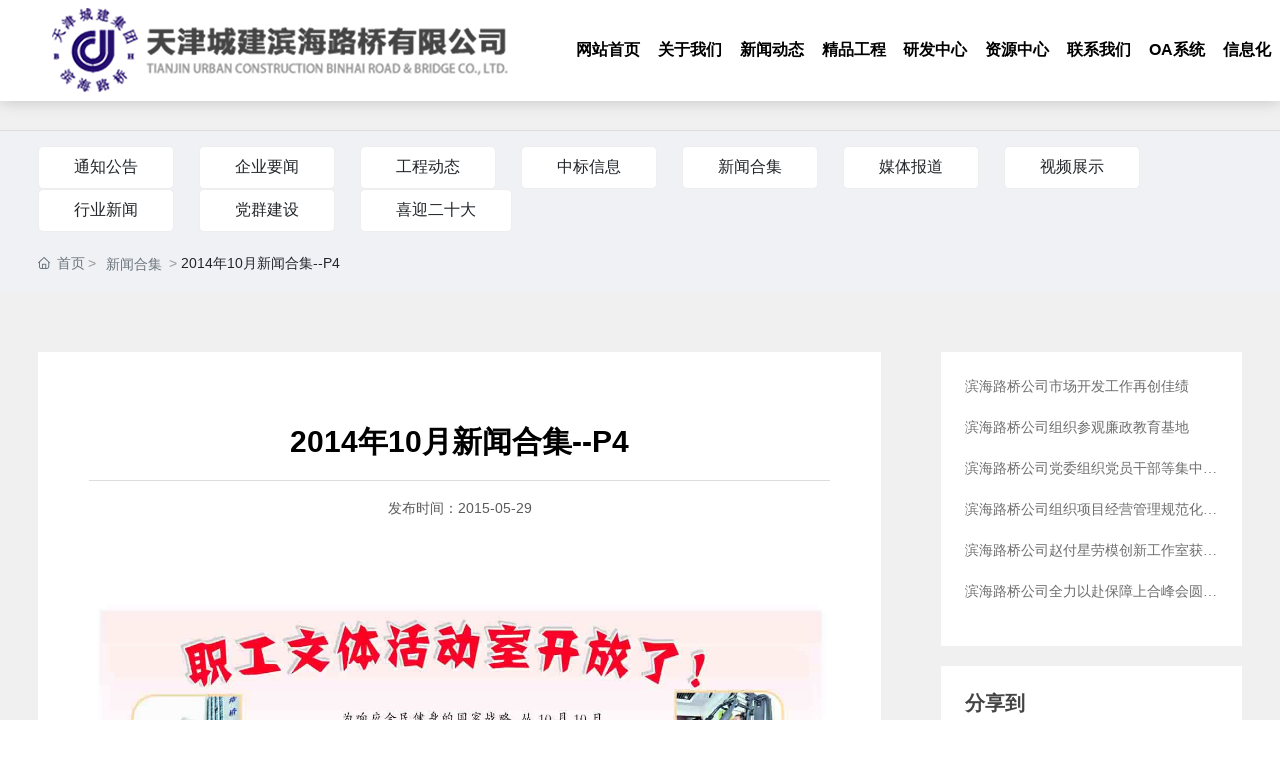

--- FILE ---
content_type: text/css
request_url: https://www.tjbhlq.com/css/site.css?instance=new2022032114494454500&viewType=p&v=1735283738000&siteType=oper
body_size: 37
content:
@font-face{font-family:"0aec771c-7972-4d72-9115-5e2b37598e45";src:url(https://omo-oss-file.thefastfile.com/portal-saas/new2021123122320714059/cms/file/0aec771c-7972-4d72-9115-5e2b37598e45.ttf) format("truetype");font-alias:BrownStd-Bold}@font-face{font-family:"44352dfc-5ab3-4ec2-96c7-ec6ce0568b69";src:url(https://omo-oss-file.thefastfile.com/portal-saas/new2022032416283364280/cms/file/44352dfc-5ab3-4ec2-96c7-ec6ce0568b69.TTF) format("truetype");font-alias:STLITI}

--- FILE ---
content_type: text/css
request_url: https://www.tjbhlq.com/css/news_detail_6dcfe2638850a2a384b36129ab116381.min.css?instance=new2022032114494454500&viewType=p&v=1735283738000&siteType=oper
body_size: 6717
content:
/* pre css */
#c_grid-116273709439191 .p_gridbox::after{content:'';clear:left;display:block}#c_grid-116273709439191 > div > .p_gridbox{width:100%;overflow:hidden;position:static}#c_grid-116273709439191 > div > .p_gridCell{float:left;position:static}#c_grid-116273709439191 > .p_gridbox.signal{min-height:inherit}#c_grid-116273709439191 > .p_gridbox.signal > .p_gridCell{min-height:inherit !important}#c_grid-116273709439191{margin-left:auto;margin-right:auto;width:100%}@media screen and (max-width:768px){#c_grid-116273709439191 > .p_gridbox > .p_gridCell:nth-child(1n + 1){width:99%;margin-left:0.5%;margin-right:0.5%;margin-top:0.5rem;margin-bottom:0.5rem;clear:left}}@media screen and (min-width: 769px){#c_grid-116273709439191 > .p_gridbox > .p_gridCell:nth-child(1n + 1){width:100%;margin-left:0%;margin-right:0%;margin-top:0rem;margin-bottom:0rem;clear:left}}@media screen and (max-width: 1024px) and (min-width: 769px){#c_grid-116273709439191 > .p_gridbox > .p_gridCell:nth-child(1n + 1){width:99%;margin-left:0.5%;margin-right:0.5%;margin-top:0.5rem;margin-bottom:0.5rem;clear:left}}#c_navigation_0061635239687823{min-height:0px;background:rgb(0 0 0 / 0%);padding-top:0px;padding-bottom:0px;width:100%;border-bottom:1px solid rgba(255,255,255,.2);position:fixed;left:0;top:0;z-index:99;transition:all .5s ease;display-radio:1}#topBar1727662522765{height:auto!important}#c_navigation_0061635239687823 .icon{width:30px;height:30px}#c_navigation_0061635239687823.active{background:rgba(255,255,255,1);box-shadow:0 0 15px rgb(0 0 0 / 20%)}#c_navigation_0061635239687823 .e_container-13{display-radio:1;padding-left:50px}#c_navigation_0061635239687823 .e_container-13 .p_item{display-radio:1}#c_navigation_0061635239687823 .e_container-14{display:flex;flex-wrap:wrap;flex-direction:row;width:100%;display-radio:flex;max-width:1620px;margin-left:auto;margin-right:auto}#c_navigation_0061635239687823 .e_container-14 > .p_item{flex:1;max-width:100%;max-height:100%}#c_navigation_0061635239687823 .e_container-14 .cbox-14-0{flex:0 0 460px;align-self:center}#c_navigation_0061635239687823 .e_container-14 .cbox-14-2{flex:0 0 80px;align-self:center}#c_navigation_0061635239687823 .e_image-15{overflow:hidden;display-radio:1;max-width:460px;margin-top:5px;margin-bottom:5px}#c_navigation_0061635239687823 .e_image-15 img{width:100%;height:100%;object-fit:contain;filter:unset}#c_static_001-1727663242477.active{height:200px}#c_navigation_0061635239687823.active .e_image-15 img{display:none}#c_navigation_0061635239687823 .e_image-15 img.logocai{width:100%;height:100%;object-fit:contain;filter:unset;display:none}#c_navigation_0061635239687823.active .e_image-15 img.logocai{width:100%;height:100%;object-fit:contain;filter:unset;display:block}#c_navigation_0061635239687823 .e_container-14 .cbox-14-1{margin-left:0%;align-self:center}#c_navigation_0061635239687823 .e_navigationA-16 .p_level1Box{display:flex;justify-content:flex-end}#c_navigation_0061635239687823 .e_navigationA-16 .p_iconBox{height:60px;width:60px;border-radius:0;display:flex;flex-direction:column;justify-content:center}#c_navigation_0061635239687823 .e_navigationA-16 .p_openIcon{width:100%;height:60px;padding:12px 0px;margin:0}#c_navigation_0061635239687823 .e_navigationA-16 .p_closeIcon{width:100%;height:60px;padding:12px 0px;margin:0;fill:#e30713}#c_navigation_0061635239687823 .e_navigationA-16 .p_navButton{display:none}#c_navigation_0061635239687823 .e_navigationA-16 .p_level2Box{display:none;height:auto;padding:15px 0;background:#f2f2f2;width:160px;position:absolute;left:50%;top:100%;z-index:99;transform:translateX(-50%);border-bottom-left-radius:5px;border-bottom-right-radius:5px}#c_navigation_0061635239687823 .e_navigationA-16 .p_level3Box{display:none;height:auto;padding:15px 0;background:#f5f5f5;width:130px;position:absolute;top:0;left:100%;z-index:9;border-radius:5px;border-top-left-radius:0px}#c_navigation_0061635239687823 .e_navigationA-16 .p_level1Item{position:relative;border:none}#c_navigation_0061635239687823 .e_navigationA-16 .p_level2Item{position:relative;width:100%}#c_navigation_0061635239687823 .e_navigationA-16 .p_level3Item{width:100%}#c_navigation_0061635239687823 .e_navigationA-16 .p_level1Item a{font-size:16px;padding:0 0.7vw;line-height:80px;display:block;text-align:center;font-weight:bold;color:#333}#c_navigation_0061635239687823.active .e_navigationA-16 .p_level1Item > p > a{color:rgba(0,0,0,1)}#c_navigation_0061635239687823 .e_navigationA-16 .p_level2Item a{font-size:15px;padding:0 20px;line-height:35px;display:block;text-align:center;color:#666;opacity:1;transition:all ease .3s}#c_navigation_0061635239687823 .e_navigationA-16 .p_level2Item a:hover{color:#e30713}#c_navigation_0061635239687823 .e_navigationA-16 .p_level1Item:hover .p_menu1Item{color:#e30713}#c_navigation_0061635239687823 .head_lan{width:80px;position:relative}#c_navigation_0061635239687823 .lan_con{width:auto;display:flex;height:80px;justify-content:center;align-items:center;border-right:1px solid rgba(255,255,255,.2)}#c_navigation_0061635239687823 .lan_con:hover{cursor:pointer}#c_navigation_0061635239687823 .head_lan .lan_tit{width:auto;line-height:36px;display:flex;align-items:center}#c_navigation_0061635239687823 .head_lan .lan_tit span{font-size:14px;color:#fff;display:none}#c_navigation_0061635239687823 .head_lan .lan_tit .iconfont.map{margin-right:0px;margin-left:0;font-size:0;width:26px;height:26px;-webkit-border-radius:100%;background:url(https://omo-oss-image.thefastimg.com/portal-saas/new2021123122320714059/cms/image/39ecda5a-9a4c-4c5a-badb-b30d3be9fdd8.gif) no-repeat center center;background-size:cover;display:block}#c_navigation_0061635239687823.active .head_lan .lan_tit .iconfont.map{width:26px;height:26px;background:url(https://omo-oss-image.thefastimg.com/portal-saas/new2021123122320714059/cms/image/39ecda5a-9a4c-4c5a-badb-b30d3be9fdd8.gif) #999 no-repeat center center;background-size:cover;display:block}#c_navigation_0061635239687823 .head_lan .lan_list{display:flex;width:120px;background:#fff;padding:3px 0px 10px 0px;position:fixed;z-index:99;top:65px;font-size:13px;box-shadow:0px 0px 10px 0px rgba(0, 0, 0, 0.1);opacity:0;visibility:hidden;transform:translate(0, 20px);transition:all .3s ease;flex-direction:column}#c_navigation_0061635239687823 .head_lan .lan_list.cur{opacity:1;transform:translate(0, 0px);visibility:visible}#c_navigation_0061635239687823 .head_lan .lan_list span{position:relative;display:inline-block;padding-left:45px}#c_navigation_0061635239687823 .head_lan .lan_list p:nth-child(1) span{background:url(https://omo-oss-image.thefastimg.com/portal-saas/new2021123122320714059/cms/image/ecb70bf4-64f8-48d7-b1d2-d0ea4acb01b9.jpg) no-repeat left center}#c_navigation_0061635239687823 .head_lan .lan_list p:nth-child(2) span{background:url(https://omo-oss-image.thefastimg.com/portal-saas/new2021123122320714059/cms/image/f4679477-1a1b-49fa-a8ff-f981f8676495.jpg) no-repeat left center}#c_navigation_0061635239687823 .head_lan .lan_list .iconfont:before{color:#fff;position:absolute;font-size:24px;width:100%;top:-5px;text-align:center}#c_navigation_0061635239687823 .head_lan .lan_list p{padding:3px}#c_navigation_0061635239687823 .head_lan .lan_list a{color:#666;display:block;text-align:center;padding:2px 5px;height:30px;line-height:30px;transition:all .3s ease}#c_navigation_0061635239687823 .head_lan .lan_list a:hover{color:#e30713}#c_navigation_0061635239687823 .form-group{margin-bottom:0px}#c_navigation_0061635239687823 .form-control{border-right:none;height:50px;border-left:1px solid #ddd;border-top:1px solid #ddd;border-bottom:1px solid #ddd;border-top-left-radius:30px;border-bottom-left-radius:30px;padding:5px 25px}#c_navigation_0061635239687823 .form-control:focus{color:#495057;background-color:#fff;border-color:#ddd;outline:0;box-shadow:0 0 0 0.2rem rgb(0 123 255 / 0%)}#c_navigation_0061635239687823 .btn:focus{box-shadow:0 0 0 0.2rem rgb(0 123 255 / 0%)}#c_navigation_0061635239687823 .e_navigationA-16 .p_level1Item:hover > p > a{color:#0087ff}.page_a.current{background:rgba(176,3,22,1) !important}@media screen and (max-width:768px){#c_grid-116273709439191 > div > .p_gridCell{margin:0px !important}#c_navigation_0061635239687823{background:#fff}#c_navigation_0061635239687823 .e_container-13{padding-left:0px;padding-right:0px}#c_navigation_0061635239687823 .e_container-14{position:relative;width:100%;padding:0px 0px 0px 15px;justify-content:space-between}#c_navigation_0061635239687823 .e_container-14 .cbox-14-0{flex:0 0 150px;z-index:5}#c_navigation_0061635239687823 .e_container-14 .cbox-14-1{flex:0 0 auto;margin-left:0px;z-index:2}#c_navigation_0061635239687823 .e_container-14 .cbox-14-2{flex:0 0 auto;position:absolute;z-index:5;right:60px;align-self:center}#c_navigation_0061635239687823 .e_image-15 img{display:none}#c_navigation_0061635239687823 .e_image-15 img.logocai{display:block}#c_navigation_0061635239687823 .e_navigationA-16 .p_level1Box{display:block;width:100%;background:#f2f2f2;position:relative;z-index:1;margin-top:60px;padding-left:20px;padding-right:20px;border-top:1px solid #ddd}#c_navigation_0061635239687823 .e_navigationA-16 .p_iconBox{display:block}#c_navigation_0061635239687823 .e_navigationA-16 .p_navContent{display:none;padding:0;height:100%;width:100%;position:fixed;top:0;overflow-y:scroll;left:0;background:#f2f2f2;z-index:99}#c_navigation_0061635239687823 .e_navigationA-16 .p_navContent .p_navButton{position:fixed;background:#fff;z-index:2;width:100%}#c_navigation_0061635239687823 .e_navigationA-16 .p_navButton{display:flex;justify-content:flex-end}#c_navigation_0061635239687823 .e_navigationA-16 .p_level2Box,#c_navigation_0061635239687823 .e_navigationA-16 .p_level3Box{padding:0 0 0 30px;background:none}#c_navigation_0061635239687823 .e_navigationA-16 .p_jtIcon{float:right;transition:0.5s;height:30px;margin-top:10px}#c_navigation_0061635239687823 .e_navigationA-16 .p_jtHover{transition:0.5s;transform:rotate(90deg)}#c_navigation_0061635239687823 .e_navigationA-16 .p_level2Box,#c_navigation_0061635239687823 .e_navigationA-16 .p_level3Box{width:100%;left:0;transform:translateX(0);position:inherit;border-radius:0}#c_navigation_0061635239687823 .e_navigationA-16 .p_level1Item{border-bottom:1px solid rgb(0 0 0 / 5%);line-height:50px;font-size:14px}#c_navigation_0061635239687823 .e_navigationA-16 .p_level1Item a,#c_navigation_0061635239687823 .e_navigationA-16 .p_level2Item a{line-height:50px;font-size:14px;padding:0;display:inline;text-align:left;opacity:1}#c_navigation_0061635239687823 .e_navigationA-16 .nav-tel{display:none}#c_navigation_0061635239687823 .e_navigationA-16 .tel-text{font-size:20px;font-family:arial;color:#e30713;font-weight:bold;line-height:40px}#c_navigation_0061635239687823 .e_navigationA-16 .tel-con{display:flex;justify-content:flex-start;align-items:center}#c_navigation_0061635239687823 .e_navigationA-16 .tel-ico{width:28px;height:28px;margin-right:8px}#c_navigation_0061635239687823 .e_navigationA-16 .tel-ico svg{fill:#e30713}#c_navigation_0061635239687823 .head_lan{width:100%}#c_navigation_0061635239687823 .head_lan .lan_tit{display:none}#c_navigation_0061635239687823 .lan_con{width:auto;display:flex;height:50px;margin-left:20px;margin-right:20px;justify-content:center;align-items:center;border-bottom:1px solid rgb(0 0 0 / 5%);border-right:none}#c_navigation_0061635239687823 .head_lan .lan_list{display:flex;width:100%;background:none;padding:0;position:relative;z-index:1;justify-content:center;top:0;font-size:13px;box-shadow:0px 0px 10px 0px rgb(0 0 0 / 0%);opacity:1;visibility:visible;transform:translate(0, 0px);transition:all .3s ease;flex-direction:row}}@media screen and (min-width: 769px){#c_navigation_0061635239687823 .e_navigationA-16 .p_navContent{display:flex;justify-content:flex-end;align-items:center}#c_navigation_0061635239687823 .e_navigationA-16 .p_menu1Item{color:#fff;font-weight:100;position:relative}#c_navigation_0061635239687823 .e_navigationA-16 .p_menu1Item::before{content:'';position:absolute;left:50%;transform:translateX(-50%);bottom:0px;border:8px solid;border-color:transparent transparent #0087ff transparent;opacity:0;transition:all .5s ease}#c_navigation_0061635239687823 .e_navigationA-16 .p_level1Item:hover .p_menu1Item::before{color:#e30713;opacity:1;bottom:0px}#c_navigation_0061635239687823.active .e_navigationA-16 .p_menu1Item{color:#333}#c_navigation_0061635239687823 .e_navigationA-16 .p_jtIcon{transform:rotate(90deg);display:none}#c_navigation_0061635239687823 .e_navigationA-16 .p_level2Item .p_jtIcon{display:none}#c_navigation_0061635239687823 .e_navigationA-16 .p_iconBox{display:none}#c_navigation_0061635239687823 .e_navigationA-16 .nav-tel{display:flex;align-items:center}#c_navigation_0061635239687823 .e_navigationA-16 .nav-tel .tel-con{display:flex;align-items:center;padding:0 20px;border-left:0px solid rgba(255, 255, 255, .2);border-right:0px solid rgba(255, 255, 255, .2)}#c_navigation_0061635239687823 .e_navigationA-16 .nav-tel .tel-con .tel-ico{height:28px;width:28px;display:flex;justify-content:center;align-items:center;margin-right:5px}#c_navigation_0061635239687823 .e_navigationA-16 .nav-tel .tel-con .tel-text{font-size:20px;font-weight:normal;font-family:arial;color:#fff;line-height:80px}#c_navigation_0061635239687823 .e_navigationA-16 .nav-tel .tel-con .tel-ico svg{fill:#fff}#c_navigation_0061635239687823.active .e_navigationA-16 .nav-tel .tel-con .tel-text{color:#333}#c_navigation_0061635239687823.active .e_navigationA-16 .nav-tel .tel-con .tel-ico svg{fill:rgba(56,111,189,1)}#c_navigation_0061635239687823.active .e_navigationA-16 .nav-tel .tel-con{border-left:0px solid #ddd;border-right:0px solid #ddd}#c_navigation_0061635239687823 .e_navigationA-16 .p_level2Box{background:rgb(0 0 0 / 60%)}#c_navigation_0061635239687823 .e_navigationA-16 .p_level2Item a{color:rgba(255,255,255,.8)}#c_navigation_0061635239687823 .e_navigationA-16 .p_level2Item a:hover{color:rgba(255,255,255,1)}}#c_grid-116273709439190 .p_gridbox::after{content:'';clear:left;display:block}#c_grid-116273709439190 > div > .p_gridbox{width:100%;overflow:hidden;position:static}#c_grid-116273709439190 > div > .p_gridCell{float:left;position:static}#c_grid-116273709439190 > .p_gridbox.signal{min-height:inherit}#c_grid-116273709439190 > .p_gridbox.signal > .p_gridCell{min-height:inherit !important}#c_grid-116273709439190{margin-left:auto;margin-right:auto;width:100%}@media screen and (max-width:768px){#c_grid-116273709439190 > .p_gridbox > .p_gridCell:nth-child(1n + 1){width:99%;margin-left:0.5%;margin-right:0.5%;margin-top:0.5rem;margin-bottom:0.5rem;clear:left}}@media screen and (min-width: 769px){#c_grid-116273709439190 > .p_gridbox > .p_gridCell:nth-child(1n + 1){width:100%;margin-left:0%;margin-right:0%;margin-top:0rem;margin-bottom:0rem;clear:left}}@media screen and (max-width: 1024px) and (min-width: 769px){#c_grid-116273709439190 > .p_gridbox > .p_gridCell:nth-child(1n + 1){width:99%;margin-left:0.5%;margin-right:0.5%;margin-top:0.5rem;margin-bottom:0.5rem;clear:left}}#c_static_001_P_1406-1649238112712{min-height:100px;padding-top:0px;background:url(https://omo-oss-image.thefastimg.com/portal-saas/new2022032416283364280/cms/image/c65d7458-b571-495d-bb7c-47ca39add092.jpg?d=1649304420329) no-repeat center/cover;display-radio:1;background-color:rgba(231,237,247,1)}.e_text0{font_radio:2;line-height:2}.e_text1{font_radio:2;line-height:2}.e_text2{font_radio:2;line-height:2;font-weight:normal}.e_text3{font_radio:2;line-height:2}.e_text4{font_radio:2;line-height:2}.e_text5{font_radio:2;line-height:2}.e_text6{font_radio:2;line-height:2}#c_static_001_P_1406-1649238112712 .e_container-34{display:flex;flex-wrap:wrap;flex-direction:row;width:100%;display-radio:flex}#c_static_001_P_1406-1649238112712 .e_container-34 > .p_item{flex:1;max-width:100%;max-height:100%}#c_static_001_P_1406-1649238112712 .e_container-34 .p_item{display-radio:1;background:rgba(231,237,247,1)}#c_static_001_P_1406-1649238112712 .e_richText-46{font_radio:2;font-size:14px;color:rgba(255,255,255,1);line-height:2;display-radio:1}#c_static_001_P_1406-1649238112712 .e_richText-46 a:hover{color:rgba(255,255,255,1)}#c_static_001_P_1406-1649238112712 .e_credible-58 .img1{width:65px;height:23px}#c_static_001_P_1406-1649238112712 .e_credible-58 .img2{width:79px;height:28px}#c_static_001_P_1406-1649238112712 .e_credible-58 .img3{width:92px;height:33px}#c_static_001_P_1406-1649238112712 .e_credible-58 .img4{width:106px;height:38px}#c_static_001_P_1406-1649238112712 .e_credible-58 .img5{width:131px;height:47px}#c_static_001_P_1406-1649238112712 .e_container-61{display:flex;flex-wrap:wrap;flex-direction:row;width:94%;display-radio:flex;max-width:1600px;margin-left:auto;margin-right:auto;justify-content:space-between;padding-top:50px;padding-bottom:50px}#c_static_001_P_1406-1649238112712 .e_container-61 > .p_item{flex:1;max-width:100%;max-height:100%}#c_static_001_P_1406-1649238112712 .e_container-61 .cbox-61-0{flex:0 0 50%;margin-right:auto;margin-left:auto;padding-left:0px;padding-right:0px}#c_static_001_P_1406-1649238112712 .e_container-61 .cbox-61-1{flex:0 0 25%;margin-left:auto;padding-left:3%;padding-right:2%;margin-right:auto}#c_static_001_P_1406-1649238112712 .e_credible-58{display-radio:1;background_radio:1;margin-top:20px}#c_static_001_P_1406-1649238112712 .e_container-61 .cbox-61-2{flex:0 0 25%;padding-left:2%}#c_static_001_P_1406-1649238112712 .e_container-63{display:flex;flex-wrap:wrap;flex-direction:row;width:100%}#c_static_001_P_1406-1649238112712 .e_container-63 > .p_item{flex:1;max-width:100%;max-height:100%}#c_static_001_P_1406-1649238112712 .e_image-64{overflow:hidden;display-radio:1;width:62px;max-width:none;margin-left:0px;margin-right:auto}#c_static_001_P_1406-1649238112712 .e_image-64 img{width:100%;height:100%;object-fit:contain}#c_static_001_P_1406-1649238112712 .e_image-65{overflow:hidden;display-radio:1;width:62px;max-width:none;margin-left:0px;margin-right:auto}#c_static_001_P_1406-1649238112712 .e_image-65 img{width:100%;height:100%;object-fit:contain}#c_static_001_P_1406-1649238112712 .e_image-66{overflow:hidden;display-radio:1;width:62px;max-width:none;margin-left:0px;margin-right:auto}#c_static_001_P_1406-1649238112712 .e_image-66 img{width:100%;height:100%;object-fit:contain}#c_static_001_P_1406-1649238112712 .e_richText-67{font_radio:2;font-size:14px;color:rgba(255,255,255,1);line-height:2;display-radio:1;margin-top:10px}#c_static_001_P_1406-1649238112712 .e_richText-67 a:hover{color:rgba(255,255,255,1)}#c_static_001_P_1406-1649238112712 .e_richText-68{font_radio:2;font-size:14px;color:rgba(255,255,255,1);line-height:2;display-radio:1;margin-top:10px}#c_static_001_P_1406-1649238112712 .e_richText-68 a:hover{color:rgba(255,255,255,1)}#c_static_001_P_1406-1649238112712 .e_richText-69{font_radio:2;font-size:14px;color:rgba(255,255,255,1);line-height:2;display-radio:1;margin-top:10px}#c_static_001_P_1406-1649238112712 .e_richText-69 a:hover{color:rgba(255,255,255,1)}#c_static_001_P_1406-1649238112712 .e_container-63 .cbox-63-0{flex:0 0 25%;padding-right:0px;padding-left:0px;margin-right:auto;margin-left:auto}#c_static_001_P_1406-1649238112712 .e_container-63 .cbox-63-1{flex:0 0 25%;padding-right:0px;padding-left:0px}#c_static_001_P_1406-1649238112712 .e_container-63 .cbox-63-2{flex:0 0 50%}#c_static_001_P_1406-1649238112712 .e_image-70{overflow:hidden;display-radio:1;width:110px;max-width:none;margin-left:0px;margin-right:auto}#c_static_001_P_1406-1649238112712 .e_image-70 img{width:100%;height:100%;object-fit:contain}#c_static_001_P_1406-1649238112712 .e_container-71{display:flex;flex-wrap:wrap;flex-direction:row;width:100%;display-radio:flex;max-width:240px;margin-left:auto;margin-right:auto}#c_static_001_P_1406-1649238112712 .e_container-71 > .p_item{flex:1;max-width:100%;max-height:100%}#c_static_001_P_1406-1649238112712 .e_richText-72{font_radio:2;font-size:14px;color:rgba(255,255,255,1);line-height:2;display-radio:1;margin-top:0px;max-width:90px;margin-left:auto;margin-right:auto;width:auto}#c_static_001_P_1406-1649238112712 .e_richText-72 a:hover{color:rgba(255,255,255,1)}#c_static_001_P_1406-1649238112712 .e_container-71 .cbox-71-0{flex:0 0 45%;padding-right:0px}#c_static_001_P_1406-1649238112712 .e_container-71 .cbox-71-1{align-self:center}#c_static_001_P_1406-1649238112712.response-animated .e_richText-46{animation-name:none,none;animation-delay:0.0s,0.6s;animation-duration:0.6s,0.6s;animation-iteration-count:1,1}#c_static_001_P_1406-1649238112712 .e_container-61 .p_item{display-radio:1;max-width:none;width:auto}@media screen and (max-width:768px){#c_grid-116273709439190 > .p_gridbox > .p_gridCell{margin:0px !important;width:100% !important}#c_static_001_P_1406-1649238112712 .e_container-61 .cbox-61-0{display:none}#c_static_001_P_1406-1649238112712 .e_credible-58{text-align:center}#c_static_001_P_1406-1649238112712 .e_container-61 .cbox-61-1{flex:0 0 100%}#c_static_001_P_1406-1649238112712 .e_richText-46{text-align:center}#c_static_001_P_1406-1649238112712 .e_richText-67{text-align:center}#c_static_001_P_1406-1649238112712 .e_richText-68{text-align:center}#c_static_001_P_1406-1649238112712 .e_richText-69{text-align:center}#c_static_001_P_1406-1649238112712 .e_richText-72{text-align:center;font_radio:2;display-radio:1}#c_static_001_P_1406-1649238112712 .e_container-61{display-radio:1;flex-direction:column}#c_static_001_P_1406-1649238112712 .e_image-70{display-radio:1;max-width:none;width:95%;margin-left:auto;margin-right:auto}#c_static_001_P_1406-1649238112712 .e_container-71{display-radio:1;margin-bottom:10px;width:auto;max-width:none;min-width:0px}}@media screen and (min-width: 769px){.cbox-61-1.p_item{border-left:1px #cacaca solid;border-right:1px #cacaca solid}}@media screen and (max-width: 1024px) and (min-width: 769px){#c_static_001_P_1406-1649238112712{display-radio:1}}#c_static_001-1646711694265{display-radio:1;background-color:rgba(240,240,240,1);padding-top:110px;padding-bottom:20px;min-height:0px;border-bottom:1px solid #ddd}@media screen and (max-width:768px){#c_static_001-1646711694265{display:none;display-radio:none}}#c_static_001_P_909-16587310426270{min-height:0px;background-color:rgba(239,241,245,1);padding-top:15px;padding-bottom:15px;display-radio:1}#c_static_001_P_909-16587310426270 .e_container-1{display:flex;flex-wrap:wrap;flex-direction:row;width:94%;max-width:1600px;margin-left:auto;margin-right:auto}#c_static_001_P_909-16587310426270 .e_container-1 > .p_item{flex:1;max-width:100%;max-height:100%}#c_static_001_P_909-16587310426270 .e_breadcrumb-2 .p_breadcrumbItem{position:relative}#c_static_001_P_909-16587310426270 .e_breadcrumb-2 .icon{width:12px;height:12px}#c_static_001_P_909-16587310426270 .e_breadcrumb-2 .p_breadcrumbItem:not(:first-child){padding:0 3px 0 15px}#c_static_001_P_909-16587310426270 .e_breadcrumb-2 .p_breadcrumbItem:not(:first-child)::before{content:'>';position:absolute;left:3px;color:#999}#c_static_001_P_909-16587310426270 .e_breadcrumb-2 .p_breadcrumb{display:flex}#c_static_001_P_909-16587310426270 .e_breadcrumb-2 .p_showTitle{position:relative;display:flex;align-items:center;padding-left:5px;border:1px solid transparent}#c_static_001_P_909-16587310426270 .e_breadcrumb-2 .siblings::after{content:'>';display:flex;justify-content:center;align-items:center;width:20px;height:20px;transform:rotateZ(90deg);cursor:pointer;color:#ccc}#c_static_001_P_909-16587310426270 .e_breadcrumb-2 .siblings.active{border:1px solid #dee2e6}#c_static_001_P_909-16587310426270 .e_breadcrumb-2 .siblings.active::after{transform:rotateZ(-90deg)}#c_static_001_P_909-16587310426270 .e_breadcrumb-2 .p_slide{position:absolute;left:18px;min-width:100%;padding:5px;display:none;z-index:999}#c_static_001_P_909-16587310426270 .e_breadcrumb-2 .p_sibling{display:block;width:100%;white-space:nowrap;text-overflow:ellipsis;overflow:hidden}#c_static_001_P_909-16587310426270 .e_breadcrumb-2{background_radio:2;background-color:rgba(255, 255, 255, 0);display-radio:1;margin-top:20px}#c_static_001_P_909-16587310426270 .e_loop-3 .p_list{display:flex;flex-wrap:wrap;display-radio:flex}#c_static_001_P_909-16587310426270 .e_loop-3 .p_loopitem{flex:0 0 33.3%;position:relative}#c_static_001_P_909-16587310426270 .e_loop-3 .p_page{text-align:center}#c_static_001_P_909-16587310426270 .e_loop-3 .p_filter_wrapper{width:100%}#c_static_001_P_909-16587310426270 .e_loop-3 .p_kv_wrapper{display:flex;flex-wrap:nowrap}#c_static_001_P_909-16587310426270 .e_loop-3 .p_filter_key{line-height:40px;margin-right:10px;font-weight:bold}#c_static_001_P_909-16587310426270 .e_loop-3 .p_v_item{display:inline-block;margin:0 5px;line-height:40px;cursor:pointer}#c_static_001_P_909-16587310426270 .e_loop-3 .p_active{color:blueviolet}#c_static_001_P_909-16587310426270 .e_loop-3 .p_result_item{position:relative;padding:3px 20px 3px 10px;border:1px solid #ddd;border-radius:3px;margin-right:10px}#c_static_001_P_909-16587310426270 .e_loop-3 .p_filter_close{position:absolute;right:0;top:0;padding:3px;font-style:normal;font-size:16px;margin-top:-5px;cursor:pointer}#c_static_001_P_909-16587310426270 .e_loop-3 .multSelect{font-size:14px;position:relative}#c_static_001_P_909-16587310426270 .e_loop-3 .multSelect .inputWrap{width:100%;min-width:100px;min-height:40px;border:1px solid #ccc;border-radius:3px;position:relative;cursor:pointer}#c_static_001_P_909-16587310426270 .e_loop-3 .multSelect.is-invalid .inputWrap{border-color:#dc3545}#c_static_001_P_909-16587310426270 .e_loop-3 .multSelect ul{padding:0 5px;margin:0;padding-right:35px}#c_static_001_P_909-16587310426270 .e_loop-3 .multSelect ul,li{list-style:none}#c_static_001_P_909-16587310426270 .e_loop-3 .multSelect li{display:inline-block;background:#edf0f3;color:#92969c;padding:3px 5px;margin:5px 5px 5px 0;border-radius:5px}#c_static_001_P_909-16587310426270 .e_loop-3 .multSelect .multSelect-option{width:100%;border:1px solid #ccc;border-top:0;max-height:200px;overflow-y:scroll;position:absolute;height:0;opacity:0;z-index:9;background:#fff}#c_static_001_P_909-16587310426270 .e_loop-3 .multSelect .multSelect-option>div{line-height:35px;cursor:pointer;padding:0 10px}#c_static_001_P_909-16587310426270 .e_loop-3 .multSelect .multSelect-option>div.selected{color:#409eff}#c_static_001_P_909-16587310426270 .e_loop-3 .multSelect .multSelect-option>div:hover{color:#409eff;background:#f3f6f9}#c_static_001_P_909-16587310426270 .e_loop-3 .multSelect .fa-close{font-style:normal;font-size:12px;padding:0 5px 0 7px}#c_static_001_P_909-16587310426270 .e_loop-3 .multSelect .inputWrap>.fa svg{fill:#666;width:16px;height:16px;position:absolute;right:0;top:calc(50% - 8px)}#c_static_001_P_909-16587310426270 .e_loop-3 .multSelect .inputWrap>.fa-down svg{transform:rotate(-90deg)}#c_static_001_P_909-16587310426270 .e_loop-3 .multSelect .inputWrap>.fa-up svg{transform:rotate(90deg)}#c_static_001_P_909-16587310426270 .e_loop-3 .multSelect .placeholder{line-height:40px;padding-left:10px;color:#aaa;position:absolute;left:0;top:0}#c_static_001_P_909-16587310426270 .e_loop-3 .p_filter_select{width:150px}#c_static_001_P_909-16587310426270 .e_loop-3 .p_normal_start,#c_static_001_P_909-16587310426270 .e_loop-3 .p_date_start{display:inline;width:100px}#c_static_001_P_909-16587310426270 .e_loop-3 .p_normal_end,#c_static_001_P_909-16587310426270 .e_loop-3 .p_date_end{display:inline;width:100px}#c_static_001_P_909-16587310426270 .e_loop-3 .p_split{margin:0 5px}#c_static_001_P_909-16587310426270 .e_loop-3 .p_normal{margin-right:16px}#c_static_001_P_909-16587310426270 .e_loop-3{background_radio:1;margin-left:auto;margin-right:auto;transition-property:all;max-width:none;display-radio:1}#c_static_001_P_909-16587310426270 .e_loop-3 .cbox-3:nth-child(odd){flex:0 0 auto}#c_static_001_P_909-16587310426270 .e_loop-3 .cbox-3:nth-child(even){flex:0 0 auto;align-items:center}#c_static_001_P_909-16587310426270 .e_text-4{line-height:normal;font_radio:2;display-radio:1}#c_static_001_P_909-16587310426270 .e_text-4 a{display:block;padding:10px 35px;background:#fff;border-radius:0px;border:1px solid #eee;font-size:16px;transition:all .5s ease;border-radius:5px}#c_static_001_P_909-16587310426270 .e_text-4 a:hover{background:#0285ff;color:#fff}#c_static_001_P_909-16587310426270 .e_text-4 a.on{background:#0285ff;color:#fff;border-radius:5px}#c_static_001_P_909-16587310426270 .e_container-1 .cbox-1-1{flex:0 0 auto}@media screen and (max-width:768px){#c_static_001_P_909-16587310426270 .e_container-1 .cbox-1-1{display:none}#c_static_001_P_909-16587310426270{padding-top:10px;padding-bottom:5px;display-radio:1}#c_static_001_P_909-16587310426270 .e_loop-3 .p_loopitem{position:static;display:inline-block;width:auto;margin:0 5px;vertical-align:top}#c_static_001_P_909-16587310426270 .e_loop-3 .p_loopitem:first-child{margin-left:20px}#c_static_001_P_909-16587310426270 .e_loop-3 .p_loopitem:last-child{margin-right:20px}#c_static_001_P_909-16587310426270 .e_loop-3 .p_list{font-size:0;display:inline-block;margin:0 auto;padding:0px;text-align:center;width:100%;overflow-x:auto;flex-wrap:nowrap;justify-content:center;overflow-y:hidden;white-space:nowrap}#c_static_001_P_909-16587310426270 .e_text-4 a{font-size:14px;text-align:center;padding:10px 20px}}@media screen and (min-width: 769px){#c_static_001_P_909-16587310426270 .e_loop-3 .p_loopitem{flex-grow:0;flex-shrink:0;flex:0 0 auto;margin-right:25px}}@media screen and (max-width: 1024px) and (min-width: 769px){}#c_static_001-1646718068940{min-height:300px;display-radio:1;background-color:rgba(240,240,240,1);padding-top:60px;padding-bottom:60px}#c_static_001-1646718068940 .e_container-1{display:flex;flex-wrap:wrap;flex-direction:row;width:94%;max-width:1600px;margin-left:auto;margin-right:auto}#c_static_001-1646718068940 .e_container-1 > .p_item{flex:1;max-width:100%;max-height:100%}#c_static_001-1646718068940 .e_container-1 .cbox-1-0{flex:0 0 70%}#c_static_001-1646718068940 .e_container-1 .cbox-1-1{flex:0 0 25%;margin-left:5%}#c_static_001-1646718068940 .e_loop-4 .p_list{display:flex;flex-wrap:wrap}#c_static_001-1646718068940 .e_loop-4 .p_loopitem{flex:0 0 33.3%;position:relative}#c_static_001-1646718068940 .e_loop-4 .p_page{text-align:center}#c_static_001-1646718068940 .e_loop-4 .p_filter_wrapper{width:100%;font-size:13px}#c_static_001-1646718068940 .e_loop-4 .p_kv_wrapper{display:flex;flex-wrap:nowrap;line-height:24px;margin:15px 0}#c_static_001-1646718068940 .e_loop-4 .p_filter_key{width:70px;overflow:hidden;margin-right:10px;font-weight:bold;color:#333333;font-size:12px}#c_static_001-1646718068940 .e_loop-4 .p_v_item{display:inline-block;padding:0 3px;cursor:pointer;font-size:13px;color:#555555;margin-right:30px}#c_static_001-1646718068940 .e_loop-4 .p_active{color:#fff;background-color:#409EFF;border-radius:2px}#c_static_001-1646718068940 .e_loop-4 .p_result_item{position:relative;padding:3px 20px 3px 10px;border:1px solid #ddd;border-radius:3px;margin-right:10px}#c_static_001-1646718068940 .e_loop-4 .p_filter_close{position:absolute;right:0;top:0;padding:3px;font-style:normal;font-size:16px;margin-top:-5px;cursor:pointer}#c_static_001-1646718068940 .e_loop-4 .multSelect{font-size:13px;position:relative}#c_static_001-1646718068940 .e_loop-4 .multSelect .inputWrap{width:100%;min-width:100px;min-height:24px;border:1px solid #DCDFE6;border-radius:3px;position:relative;cursor:pointer;background:white}#c_static_001-1646718068940 .e_loop-4 .multSelect.is-invalid .inputWrap{border-color:#dc3545}#c_static_001-1646718068940 .e_loop-4 .multSelect ul{padding:0 5px;margin:0;padding-right:35px}#c_static_001-1646718068940 .e_loop-4 .multSelect ul,li{list-style:none}#c_static_001-1646718068940 .e_loop-4 .multSelect li{display:inline-block;background:#edf0f3;color:#92969c;padding:0px 5px;margin:1px 5px 1px 0;border-radius:5px;line-height:16px}#c_static_001-1646718068940 .e_loop-4 .multSelect .multSelect-option{width:100%;border:1px solid #DCDFE6;border-radius:2px;border-top:0;max-height:200px;overflow-y:scroll;position:absolute;height:0;opacity:0;z-index:9;background:#fff}#c_static_001-1646718068940 .e_loop-4 .multSelect .multSelect-option>div{line-height:24px;cursor:pointer;padding:0 10px}#c_static_001-1646718068940 .e_loop-4 .multSelect .multSelect-option>div.selected{color:#409eff}#c_static_001-1646718068940 .e_loop-4 .multSelect .multSelect-option>div:hover{color:#409eff;background:#f3f6f9}#c_static_001-1646718068940 .e_loop-4 .multSelect .fa-close{font-style:normal;font-size:12px;padding:0 5px 0 7px}#c_static_001-1646718068940 .e_loop-4 .multSelect .inputWrap>.fa svg{fill:#666;width:12px;height:12px;position:absolute;right:0;top:calc(50% - 3px)}#c_static_001-1646718068940 .e_loop-4 .multSelect .inputWrap>.fa-down svg{transform:rotate(-90deg)}#c_static_001-1646718068940 .e_loop-4 .multSelect .inputWrap>.fa-up svg{transform:rotate(90deg)}#c_static_001-1646718068940 .e_loop-4 .multSelect .placeholder{line-height:40px;padding-left:10px;color:#aaa;position:absolute;left:0;top:0}#c_static_001-1646718068940 .e_loop-4 .p_filter_select{width:110px;height:24px;padding:0;border:1px solid #DCDFE6}#c_static_001-1646718068940 .e_loop-4 .p_normal_start{display:inline;width:60px;height:22px}#c_static_001-1646718068940 .e_loop-4 .p_date_start{display:inline;width:105px;height:22px}#c_static_001-1646718068940 .e_loop-4 .p_normal_end{display:inline;width:60px;height:22px;margin-right:5px}#c_static_001-1646718068940 .e_loop-4 .p_date_end{display:inline;width:105px;height:22px;margin-right:5px}#c_static_001-1646718068940 .e_loop-4 .p_split{margin:0 5px}#c_static_001-1646718068940 .e_loop-4 .p_normal{margin-right:16px}#c_static_001-1646718068940 .e_loop-4{background_radio:1;margin-top:0px}#c_static_001-1646718068940 .e_text-7{line-height:1.5;font_radio:2;font-size:14px;font-family:Microsoft YaHei;color:rgba(110,110,110,1);font-weight:normal;display-radio:-webkit-box;-webkit-line-clamp:1;display:-webkit-box;-webkit-box-orient:vertical;overflow:hidden}#c_static_001-1646718068940 .e_container-9{display:flex;flex-wrap:wrap;flex-direction:row;width:100%;display-radio:flex;padding-top:8%;padding-bottom:8%;padding-left:6%;padding-right:6%;background-color:rgba(255,255,255,1)}#c_static_001-1646718068940 .e_container-9 > .p_item{flex:1;max-width:100%;max-height:100%}#c_static_001-1646718068940 .e_text-10{display-radio:1;font_radio:2;font-size:30px;color:rgba(0,0,0,1);line-height:1.5;text-align:center;font-weight:bold}#c_static_001-1646718068940 .e_line-11{border-top-style:solid;border-top-width:1px;border-top-color:rgba(221,221,221,1);height:1px}#c_static_001-1646718068940 .e_container-12{display:flex;flex-wrap:wrap;flex-direction:row;width:100%;display-radio:flex}#c_static_001-1646718068940 .e_container-12 > .p_item{flex:1;max-width:100%;max-height:100%}#c_static_001-1646718068940 .e_container-13{display:flex;flex-wrap:wrap;flex-direction:row;justify-content:center;width:100%;display-radio:flex}#c_static_001-1646718068940 .e_container-13 > .p_item{flex:1;max-width:100%;max-height:100%}#c_static_001-1646718068940 .e_container-13 .cbox-13-1{flex:0 0 auto}#c_static_001-1646718068940 .e_container-13 .cbox-13-0{flex:0 0 auto}#c_static_001-1646718068940 .e_richText-15{font_radio:2;font-size:16px;color:rgba(102,102,102,1);line-height:2;margin-top:30px}#c_static_001-1646718068940 .e_richText-15 p{padding-bottom:15px}#c_static_001-1646718068940 .e_timeFormat-17{min-height:20px;font_radio:2;font-size:14px;color:rgba(90,90,90,1);line-height:1.5;display-radio:1}#c_static_001-1646718068940 .e_text-18{display-radio:1;font_radio:2;font-size:14px;color:rgba(90,90,90,1);line-height:1.5}#c_static_001-1646718068940 .e_container-19{display:flex;flex-wrap:wrap;flex-direction:row;width:100%;display-radio:flex;background-color:rgba(255,255,255,1);padding-top:8%;padding-left:8%;padding-bottom:8%;padding-right:8%;margin-top:20px}#c_static_001-1646718068940 .e_container-19 > .p_item{flex:1;max-width:100%;max-height:100%}#c_static_001-1646718068940 .e_container-2{display-radio:1;padding-top:8%;padding-left:8%;padding-right:8%;padding-bottom:8%;border-color:rgba(255,255,255,1);background-color:rgba(255,255,255,1)}#c_static_001-1646718068940 .e_container-5{display-radio:1;margin-bottom:20px}#c_static_001-1646718068940 .e_container-5:hover .e_text-7{color:#f08200}#c_static_001-1646718068940 .e_text-20{line-height:normal;font_radio:2;font-size:20px;font-family:Microsoft YaHei;font-weight:bold;color:rgba(68,68,68,1);display-radio:1;margin-bottom:20px}#c_static_001-1646718068940 .e_websiteShare-21 .p_share a{width:30px;display:inline-block;margin-right:10px}#c_static_001-1646718068940 .e_websiteShare-21 .p_share a img{width:100%}#c_static_001-1646718068940 .btn:focus{box-shadow:0 0 0 0.2rem rgb(0 123 255 / 0%)}#c_static_001-1646718068940 .e_container-31{display:flex;flex-wrap:wrap;flex-direction:row;width:100%;display-radio:flex;margin-top:30px;max-width:1400px;margin-left:auto;margin-right:auto;padding-right:0px;padding-left:0px}#c_static_001-1646718068940 .e_container-31 > .p_item{flex:1;max-width:100%;max-height:100%}#c_static_001-1646718068940 .e_container-32{display:flex;flex-wrap:wrap;flex-direction:row;width:100%;display-radio:flex;margin-right:auto;max-width:none;margin-left:auto}#c_static_001-1646718068940 .e_container-32 > .p_item{flex:1;max-width:100%;max-height:100%}#c_static_001-1646718068940 .e_container-32 .cbox-32-1{flex:0 0 60px}#c_static_001-1646718068940 .e_text-33{line-height:2;display-radio:1;font_radio:2;color:rgba(85,85,85,1);font-size:14px;text-align:right;margin-left:10px}#c_static_001-1646718068940 .e_text-34{line-height:2;display-radio:1;font_radio:2;color:rgba(85,85,85,1);font-size:14px;text-align:right}#c_static_001-1646718068940 .e_container-35{display:flex;flex-wrap:wrap;flex-direction:row;width:100%;display-radio:flex;margin-right:auto;max-width:none;margin-left:auto}#c_static_001-1646718068940 .e_container-35 > .p_item{flex:1;max-width:100%;max-height:100%}#c_static_001-1646718068940 .e_container-35 .cbox-35-0{flex:0 0 auto}#c_static_001-1646718068940 .e_text-36{line-height:2;display-radio:1;font_radio:2;color:rgba(85,85,85,1);font-size:14px}#c_static_001-1646718068940 .e_text-37{line-height:2;display-radio:1;font_radio:2;color:rgba(85,85,85,1);font-size:14px;margin-right:10px}#c_static_001-1646718068940 .e_container-38{display:flex;flex-wrap:wrap;flex-direction:row;width:100%;display-radio:flex;margin-top:30px;max-width:1400px;margin-left:auto;margin-right:auto}#c_static_001-1646718068940 .e_container-38 > .p_item{flex:1;max-width:100%;max-height:100%}#c_static_001-1646718068940 .e_container-39{display:flex;flex-wrap:wrap;flex-direction:row;width:100%;display-radio:flex;margin-right:auto;max-width:none;margin-left:auto}#c_static_001-1646718068940 .e_container-39 > .p_item{flex:1;max-width:100%;max-height:100%}#c_static_001-1646718068940 .e_container-39 .cbox-39-1{flex:0 0 auto}#c_static_001-1646718068940 .e_container-39 .cbox-39-0{flex:0 0 auto}#c_static_001-1646718068940 .e_text-40{line-height:2;display-radio:1;font_radio:2;color:rgba(85,85,85,1);font-size:14px;text-align:right}#c_static_001-1646718068940 .e_text-41{line-height:2;display-radio:1;font_radio:2;color:rgba(85,85,85,1);font-size:14px;text-align:left;margin-left:auto;margin-right:10px}#c_static_001-1646718068940 .e_container-42{display:flex;flex-wrap:wrap;flex-direction:row;width:100%;display-radio:flex;margin-right:auto;max-width:none;margin-left:auto}#c_static_001-1646718068940 .e_container-42 > .p_item{flex:1;max-width:100%;max-height:100%}#c_static_001-1646718068940 .e_container-42 .cbox-42-0{flex:0 0 auto}#c_static_001-1646718068940 .e_text-43{line-height:2;display-radio:1;font_radio:2;color:rgba(85,85,85,1);font-size:14px}#c_static_001-1646718068940 .e_text-44{line-height:2;display-radio:1;font_radio:2;color:rgba(85,85,85,1);font-size:14px;margin-right:10px}@media screen and (max-width:768px){#c_static_001-1646718068940 .e_container-1{flex-direction:column}#c_static_001-1646718068940 .e_container-1 .cbox-1-1{flex:0 0 auto;margin-left:0%}#c_static_001-1646718068940 .e_loop-4 .p_loopitem{flex-grow:0;flex-shrink:0;flex-basis:calc(100% / 1)}#c_static_001-1646718068940 .e_richText-15{font_radio:2;font-size:14px;line-height:1.8;display-radio:1;margin-top:15px}#c_static_001-1646718068940{display-radio:1;padding-top:100px;padding-bottom:40px}#c_static_001-1646718068940 .e_text-10{display-radio:1;font_radio:2;font-size:18px;color:#333333;line-height:1.8;text-align:center}#c_static_001-1646718068940 .e_container-9{display-radio:1;padding-top:5%;padding-bottom:5%;padding-left:3%;padding-right:3%;margin-bottom:30px}#c_static_001-1646718068940 .e_container-2{display-radio:1;padding-top:5%;padding-bottom:5%;padding-left:5%;padding-right:5%}#c_static_001-1646718068940 .e_text-20{display-radio:1;font_radio:2;font-size:22px;color:#333333;line-height:1.5}#c_static_001-1646718068940 .e_container-19{display-radio:1;padding-top:5%;padding-bottom:5%;padding-left:5%;padding-right:5%}#c_static_001-1646718068940 .e_line-11{display-radio:1;margin-top:8px;margin-bottom:8px}#c_static_001-1646718068940 .e_container-31{display-radio:1;display:none}#c_static_001-1646718068940 .e_container-35{display-radio:1}#c_static_001-1646718068940 .e_text-36{display-radio:1;font_radio:1}#c_static_001-1646718068940 .e_text-37{display-radio:1;font_radio:1}#c_static_001-1646718068940 .e_container-38{display-radio:1;flex-direction:column;margin-left:0px;margin-right:0px}#c_static_001-1646718068940 .e_container-38 .cbox-38-0{margin-bottom:15px}#c_static_001-1646718068940 .e_text-41{display-radio:1;font_radio:1}#c_static_001-1646718068940 .e_text-44{display-radio:1;font_radio:1}#c_static_001-1646718068940 .e_richText-15 p img{width:100% !important;height:auto !important}}@media screen and (min-width: 769px){#c_static_001-1646718068940 .e_loop-4 .p_loopitem{flex-grow:0;flex-shrink:0;flex-basis:calc(100% / 1)}#c_static_001-1646718068940 .e_container-38{display:none}}